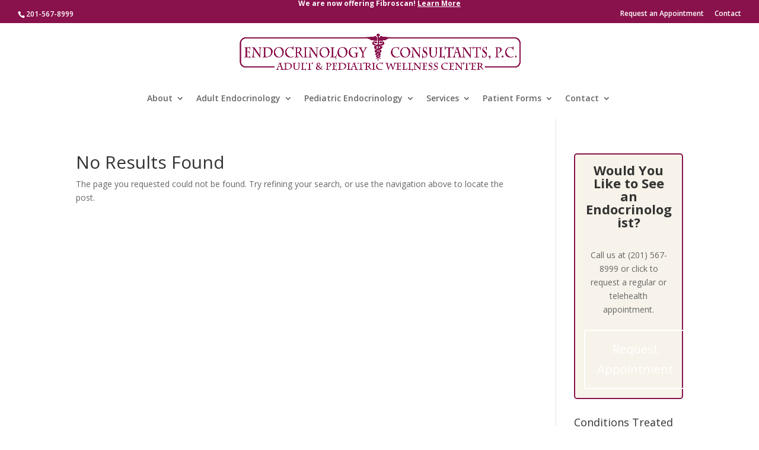

--- FILE ---
content_type: text/html; charset=UTF-8
request_url: https://www.endocrinewellness.com/author/twm-admin/
body_size: 11227
content:
<!DOCTYPE html>
<html lang="en-US">
<head>
	<meta charset="UTF-8" />
<meta http-equiv="X-UA-Compatible" content="IE=edge">
	<link rel="pingback" href="https://www.endocrinewellness.com/xmlrpc.php" />

	<script type="text/javascript">
		document.documentElement.className = 'js';
	</script>

	<meta name='robots' content='noindex, follow' />
	<style>img:is([sizes="auto" i], [sizes^="auto," i]) { contain-intrinsic-size: 3000px 1500px }</style>
	
	<!-- This site is optimized with the Yoast SEO plugin v26.0 - https://yoast.com/wordpress/plugins/seo/ -->
	<title>Page not found - Endocrinology Consultants, P.C.</title>
	<meta property="og:locale" content="en_US" />
	<meta property="og:title" content="Page not found - Endocrinology Consultants, P.C." />
	<meta property="og:site_name" content="Endocrinology Consultants, P.C." />
	<script type="application/ld+json" class="yoast-schema-graph">{"@context":"https://schema.org","@graph":[{"@type":"WebSite","@id":"https://www.endocrinewellness.com/#website","url":"https://www.endocrinewellness.com/","name":"Endocrinology Consultants, P.C.","description":"Diabetes and Thyroid Center of NJ","publisher":{"@id":"https://www.endocrinewellness.com/#organization"},"potentialAction":[{"@type":"SearchAction","target":{"@type":"EntryPoint","urlTemplate":"https://www.endocrinewellness.com/?s={search_term_string}"},"query-input":{"@type":"PropertyValueSpecification","valueRequired":true,"valueName":"search_term_string"}}],"inLanguage":"en-US"},{"@type":"Organization","@id":"https://www.endocrinewellness.com/#organization","name":"Endocrinology Associates","url":"https://www.endocrinewellness.com/","logo":{"@type":"ImageObject","inLanguage":"en-US","@id":"https://www.endocrinewellness.com/#/schema/logo/image/","url":"https://www.endocrinewellness.com/wp-content/uploads/2020/02/endocrinology-consultants-logo.png","contentUrl":"https://www.endocrinewellness.com/wp-content/uploads/2020/02/endocrinology-consultants-logo.png","width":1440,"height":192,"caption":"Endocrinology Associates"},"image":{"@id":"https://www.endocrinewellness.com/#/schema/logo/image/"}}]}</script>
	<!-- / Yoast SEO plugin. -->


<link rel='dns-prefetch' href='//ajax.googleapis.com' />
<link rel='dns-prefetch' href='//code.jquery.com' />
<meta content="Endocrinology Consultants, P.C. v.1.0.0" name="generator"/><style id='wp-block-library-theme-inline-css' type='text/css'>
.wp-block-audio :where(figcaption){color:#555;font-size:13px;text-align:center}.is-dark-theme .wp-block-audio :where(figcaption){color:#ffffffa6}.wp-block-audio{margin:0 0 1em}.wp-block-code{border:1px solid #ccc;border-radius:4px;font-family:Menlo,Consolas,monaco,monospace;padding:.8em 1em}.wp-block-embed :where(figcaption){color:#555;font-size:13px;text-align:center}.is-dark-theme .wp-block-embed :where(figcaption){color:#ffffffa6}.wp-block-embed{margin:0 0 1em}.blocks-gallery-caption{color:#555;font-size:13px;text-align:center}.is-dark-theme .blocks-gallery-caption{color:#ffffffa6}:root :where(.wp-block-image figcaption){color:#555;font-size:13px;text-align:center}.is-dark-theme :root :where(.wp-block-image figcaption){color:#ffffffa6}.wp-block-image{margin:0 0 1em}.wp-block-pullquote{border-bottom:4px solid;border-top:4px solid;color:currentColor;margin-bottom:1.75em}.wp-block-pullquote cite,.wp-block-pullquote footer,.wp-block-pullquote__citation{color:currentColor;font-size:.8125em;font-style:normal;text-transform:uppercase}.wp-block-quote{border-left:.25em solid;margin:0 0 1.75em;padding-left:1em}.wp-block-quote cite,.wp-block-quote footer{color:currentColor;font-size:.8125em;font-style:normal;position:relative}.wp-block-quote:where(.has-text-align-right){border-left:none;border-right:.25em solid;padding-left:0;padding-right:1em}.wp-block-quote:where(.has-text-align-center){border:none;padding-left:0}.wp-block-quote.is-large,.wp-block-quote.is-style-large,.wp-block-quote:where(.is-style-plain){border:none}.wp-block-search .wp-block-search__label{font-weight:700}.wp-block-search__button{border:1px solid #ccc;padding:.375em .625em}:where(.wp-block-group.has-background){padding:1.25em 2.375em}.wp-block-separator.has-css-opacity{opacity:.4}.wp-block-separator{border:none;border-bottom:2px solid;margin-left:auto;margin-right:auto}.wp-block-separator.has-alpha-channel-opacity{opacity:1}.wp-block-separator:not(.is-style-wide):not(.is-style-dots){width:100px}.wp-block-separator.has-background:not(.is-style-dots){border-bottom:none;height:1px}.wp-block-separator.has-background:not(.is-style-wide):not(.is-style-dots){height:2px}.wp-block-table{margin:0 0 1em}.wp-block-table td,.wp-block-table th{word-break:normal}.wp-block-table :where(figcaption){color:#555;font-size:13px;text-align:center}.is-dark-theme .wp-block-table :where(figcaption){color:#ffffffa6}.wp-block-video :where(figcaption){color:#555;font-size:13px;text-align:center}.is-dark-theme .wp-block-video :where(figcaption){color:#ffffffa6}.wp-block-video{margin:0 0 1em}:root :where(.wp-block-template-part.has-background){margin-bottom:0;margin-top:0;padding:1.25em 2.375em}
</style>
<style id='global-styles-inline-css' type='text/css'>
:root{--wp--preset--aspect-ratio--square: 1;--wp--preset--aspect-ratio--4-3: 4/3;--wp--preset--aspect-ratio--3-4: 3/4;--wp--preset--aspect-ratio--3-2: 3/2;--wp--preset--aspect-ratio--2-3: 2/3;--wp--preset--aspect-ratio--16-9: 16/9;--wp--preset--aspect-ratio--9-16: 9/16;--wp--preset--color--black: #000000;--wp--preset--color--cyan-bluish-gray: #abb8c3;--wp--preset--color--white: #ffffff;--wp--preset--color--pale-pink: #f78da7;--wp--preset--color--vivid-red: #cf2e2e;--wp--preset--color--luminous-vivid-orange: #ff6900;--wp--preset--color--luminous-vivid-amber: #fcb900;--wp--preset--color--light-green-cyan: #7bdcb5;--wp--preset--color--vivid-green-cyan: #00d084;--wp--preset--color--pale-cyan-blue: #8ed1fc;--wp--preset--color--vivid-cyan-blue: #0693e3;--wp--preset--color--vivid-purple: #9b51e0;--wp--preset--gradient--vivid-cyan-blue-to-vivid-purple: linear-gradient(135deg,rgba(6,147,227,1) 0%,rgb(155,81,224) 100%);--wp--preset--gradient--light-green-cyan-to-vivid-green-cyan: linear-gradient(135deg,rgb(122,220,180) 0%,rgb(0,208,130) 100%);--wp--preset--gradient--luminous-vivid-amber-to-luminous-vivid-orange: linear-gradient(135deg,rgba(252,185,0,1) 0%,rgba(255,105,0,1) 100%);--wp--preset--gradient--luminous-vivid-orange-to-vivid-red: linear-gradient(135deg,rgba(255,105,0,1) 0%,rgb(207,46,46) 100%);--wp--preset--gradient--very-light-gray-to-cyan-bluish-gray: linear-gradient(135deg,rgb(238,238,238) 0%,rgb(169,184,195) 100%);--wp--preset--gradient--cool-to-warm-spectrum: linear-gradient(135deg,rgb(74,234,220) 0%,rgb(151,120,209) 20%,rgb(207,42,186) 40%,rgb(238,44,130) 60%,rgb(251,105,98) 80%,rgb(254,248,76) 100%);--wp--preset--gradient--blush-light-purple: linear-gradient(135deg,rgb(255,206,236) 0%,rgb(152,150,240) 100%);--wp--preset--gradient--blush-bordeaux: linear-gradient(135deg,rgb(254,205,165) 0%,rgb(254,45,45) 50%,rgb(107,0,62) 100%);--wp--preset--gradient--luminous-dusk: linear-gradient(135deg,rgb(255,203,112) 0%,rgb(199,81,192) 50%,rgb(65,88,208) 100%);--wp--preset--gradient--pale-ocean: linear-gradient(135deg,rgb(255,245,203) 0%,rgb(182,227,212) 50%,rgb(51,167,181) 100%);--wp--preset--gradient--electric-grass: linear-gradient(135deg,rgb(202,248,128) 0%,rgb(113,206,126) 100%);--wp--preset--gradient--midnight: linear-gradient(135deg,rgb(2,3,129) 0%,rgb(40,116,252) 100%);--wp--preset--font-size--small: 13px;--wp--preset--font-size--medium: 20px;--wp--preset--font-size--large: 36px;--wp--preset--font-size--x-large: 42px;--wp--preset--spacing--20: 0.44rem;--wp--preset--spacing--30: 0.67rem;--wp--preset--spacing--40: 1rem;--wp--preset--spacing--50: 1.5rem;--wp--preset--spacing--60: 2.25rem;--wp--preset--spacing--70: 3.38rem;--wp--preset--spacing--80: 5.06rem;--wp--preset--shadow--natural: 6px 6px 9px rgba(0, 0, 0, 0.2);--wp--preset--shadow--deep: 12px 12px 50px rgba(0, 0, 0, 0.4);--wp--preset--shadow--sharp: 6px 6px 0px rgba(0, 0, 0, 0.2);--wp--preset--shadow--outlined: 6px 6px 0px -3px rgba(255, 255, 255, 1), 6px 6px rgba(0, 0, 0, 1);--wp--preset--shadow--crisp: 6px 6px 0px rgba(0, 0, 0, 1);}:root { --wp--style--global--content-size: 823px;--wp--style--global--wide-size: 1080px; }:where(body) { margin: 0; }.wp-site-blocks > .alignleft { float: left; margin-right: 2em; }.wp-site-blocks > .alignright { float: right; margin-left: 2em; }.wp-site-blocks > .aligncenter { justify-content: center; margin-left: auto; margin-right: auto; }:where(.is-layout-flex){gap: 0.5em;}:where(.is-layout-grid){gap: 0.5em;}.is-layout-flow > .alignleft{float: left;margin-inline-start: 0;margin-inline-end: 2em;}.is-layout-flow > .alignright{float: right;margin-inline-start: 2em;margin-inline-end: 0;}.is-layout-flow > .aligncenter{margin-left: auto !important;margin-right: auto !important;}.is-layout-constrained > .alignleft{float: left;margin-inline-start: 0;margin-inline-end: 2em;}.is-layout-constrained > .alignright{float: right;margin-inline-start: 2em;margin-inline-end: 0;}.is-layout-constrained > .aligncenter{margin-left: auto !important;margin-right: auto !important;}.is-layout-constrained > :where(:not(.alignleft):not(.alignright):not(.alignfull)){max-width: var(--wp--style--global--content-size);margin-left: auto !important;margin-right: auto !important;}.is-layout-constrained > .alignwide{max-width: var(--wp--style--global--wide-size);}body .is-layout-flex{display: flex;}.is-layout-flex{flex-wrap: wrap;align-items: center;}.is-layout-flex > :is(*, div){margin: 0;}body .is-layout-grid{display: grid;}.is-layout-grid > :is(*, div){margin: 0;}body{padding-top: 0px;padding-right: 0px;padding-bottom: 0px;padding-left: 0px;}:root :where(.wp-element-button, .wp-block-button__link){background-color: #32373c;border-width: 0;color: #fff;font-family: inherit;font-size: inherit;line-height: inherit;padding: calc(0.667em + 2px) calc(1.333em + 2px);text-decoration: none;}.has-black-color{color: var(--wp--preset--color--black) !important;}.has-cyan-bluish-gray-color{color: var(--wp--preset--color--cyan-bluish-gray) !important;}.has-white-color{color: var(--wp--preset--color--white) !important;}.has-pale-pink-color{color: var(--wp--preset--color--pale-pink) !important;}.has-vivid-red-color{color: var(--wp--preset--color--vivid-red) !important;}.has-luminous-vivid-orange-color{color: var(--wp--preset--color--luminous-vivid-orange) !important;}.has-luminous-vivid-amber-color{color: var(--wp--preset--color--luminous-vivid-amber) !important;}.has-light-green-cyan-color{color: var(--wp--preset--color--light-green-cyan) !important;}.has-vivid-green-cyan-color{color: var(--wp--preset--color--vivid-green-cyan) !important;}.has-pale-cyan-blue-color{color: var(--wp--preset--color--pale-cyan-blue) !important;}.has-vivid-cyan-blue-color{color: var(--wp--preset--color--vivid-cyan-blue) !important;}.has-vivid-purple-color{color: var(--wp--preset--color--vivid-purple) !important;}.has-black-background-color{background-color: var(--wp--preset--color--black) !important;}.has-cyan-bluish-gray-background-color{background-color: var(--wp--preset--color--cyan-bluish-gray) !important;}.has-white-background-color{background-color: var(--wp--preset--color--white) !important;}.has-pale-pink-background-color{background-color: var(--wp--preset--color--pale-pink) !important;}.has-vivid-red-background-color{background-color: var(--wp--preset--color--vivid-red) !important;}.has-luminous-vivid-orange-background-color{background-color: var(--wp--preset--color--luminous-vivid-orange) !important;}.has-luminous-vivid-amber-background-color{background-color: var(--wp--preset--color--luminous-vivid-amber) !important;}.has-light-green-cyan-background-color{background-color: var(--wp--preset--color--light-green-cyan) !important;}.has-vivid-green-cyan-background-color{background-color: var(--wp--preset--color--vivid-green-cyan) !important;}.has-pale-cyan-blue-background-color{background-color: var(--wp--preset--color--pale-cyan-blue) !important;}.has-vivid-cyan-blue-background-color{background-color: var(--wp--preset--color--vivid-cyan-blue) !important;}.has-vivid-purple-background-color{background-color: var(--wp--preset--color--vivid-purple) !important;}.has-black-border-color{border-color: var(--wp--preset--color--black) !important;}.has-cyan-bluish-gray-border-color{border-color: var(--wp--preset--color--cyan-bluish-gray) !important;}.has-white-border-color{border-color: var(--wp--preset--color--white) !important;}.has-pale-pink-border-color{border-color: var(--wp--preset--color--pale-pink) !important;}.has-vivid-red-border-color{border-color: var(--wp--preset--color--vivid-red) !important;}.has-luminous-vivid-orange-border-color{border-color: var(--wp--preset--color--luminous-vivid-orange) !important;}.has-luminous-vivid-amber-border-color{border-color: var(--wp--preset--color--luminous-vivid-amber) !important;}.has-light-green-cyan-border-color{border-color: var(--wp--preset--color--light-green-cyan) !important;}.has-vivid-green-cyan-border-color{border-color: var(--wp--preset--color--vivid-green-cyan) !important;}.has-pale-cyan-blue-border-color{border-color: var(--wp--preset--color--pale-cyan-blue) !important;}.has-vivid-cyan-blue-border-color{border-color: var(--wp--preset--color--vivid-cyan-blue) !important;}.has-vivid-purple-border-color{border-color: var(--wp--preset--color--vivid-purple) !important;}.has-vivid-cyan-blue-to-vivid-purple-gradient-background{background: var(--wp--preset--gradient--vivid-cyan-blue-to-vivid-purple) !important;}.has-light-green-cyan-to-vivid-green-cyan-gradient-background{background: var(--wp--preset--gradient--light-green-cyan-to-vivid-green-cyan) !important;}.has-luminous-vivid-amber-to-luminous-vivid-orange-gradient-background{background: var(--wp--preset--gradient--luminous-vivid-amber-to-luminous-vivid-orange) !important;}.has-luminous-vivid-orange-to-vivid-red-gradient-background{background: var(--wp--preset--gradient--luminous-vivid-orange-to-vivid-red) !important;}.has-very-light-gray-to-cyan-bluish-gray-gradient-background{background: var(--wp--preset--gradient--very-light-gray-to-cyan-bluish-gray) !important;}.has-cool-to-warm-spectrum-gradient-background{background: var(--wp--preset--gradient--cool-to-warm-spectrum) !important;}.has-blush-light-purple-gradient-background{background: var(--wp--preset--gradient--blush-light-purple) !important;}.has-blush-bordeaux-gradient-background{background: var(--wp--preset--gradient--blush-bordeaux) !important;}.has-luminous-dusk-gradient-background{background: var(--wp--preset--gradient--luminous-dusk) !important;}.has-pale-ocean-gradient-background{background: var(--wp--preset--gradient--pale-ocean) !important;}.has-electric-grass-gradient-background{background: var(--wp--preset--gradient--electric-grass) !important;}.has-midnight-gradient-background{background: var(--wp--preset--gradient--midnight) !important;}.has-small-font-size{font-size: var(--wp--preset--font-size--small) !important;}.has-medium-font-size{font-size: var(--wp--preset--font-size--medium) !important;}.has-large-font-size{font-size: var(--wp--preset--font-size--large) !important;}.has-x-large-font-size{font-size: var(--wp--preset--font-size--x-large) !important;}
:where(.wp-block-post-template.is-layout-flex){gap: 1.25em;}:where(.wp-block-post-template.is-layout-grid){gap: 1.25em;}
:where(.wp-block-columns.is-layout-flex){gap: 2em;}:where(.wp-block-columns.is-layout-grid){gap: 2em;}
:root :where(.wp-block-pullquote){font-size: 1.5em;line-height: 1.6;}
</style>
<link rel='stylesheet' id='wpo_min-header-0-css' href='https://www.endocrinewellness.com/wp-content/cache/wpo-minify/1767087577/assets/wpo-minify-header-d1e06e62.min.css' type='text/css' media='all' />
<script type="text/javascript" src="https://www.endocrinewellness.com/wp-includes/js/jquery/jquery.min.js" id="jquery-core-js"></script>
<script type="text/javascript" src="https://ajax.googleapis.com/ajax/libs/jquery/1.12.4/jquery.min.js" id="testimonial_jquery_script-js"></script>
<script type="text/javascript" id="wpo_min-header-1-js-extra">
/* <![CDATA[ */
var afp_vars = {"afp_nonce":"376fb3aea0","afp_ajax_url":"https:\/\/www.endocrinewellness.com\/wp-admin\/admin-ajax.php"};
/* ]]> */
</script>
<script type="text/javascript" src="https://www.endocrinewellness.com/wp-content/cache/wpo-minify/1767087577/assets/wpo-minify-header-0b260cde.min.js" id="wpo_min-header-1-js"></script>
<script type="text/javascript" src="https://www.endocrinewellness.com/wp-content/cache/wpo-minify/1767087577/assets/wpo-minify-header-6f6f07bb.min.js" id="wpo_min-header-3-js"></script>
<link rel="https://api.w.org/" href="https://www.endocrinewellness.com/wp-json/" /><link rel="EditURI" type="application/rsd+xml" title="RSD" href="https://www.endocrinewellness.com/xmlrpc.php?rsd" />
<meta name="generator" content="WordPress 6.8.3" />
	<script data-name="dbdb-head-js">
	 
	</script>
<style>
.db_title, .db_tagline { 
    margin-right: 30px;
    margin-top: 0px;
    line-height: 1em;
}
.db_title_and_tagline {
    display: flex;
    align-items: flex-start;
}
.db_tagline_below_title_on .db_title_and_tagline {
    flex-direction: column;
}
.db_tagline_below_title_on .db_tagline {
    margin-top: 8px;
}
.db_title_and_tagline_valign_middle .db_title_and_tagline {
    align-items: center;
}
.db_title_and_tagline_valign_bottom .db_title_and_tagline {
    align-items: flex-end;
}
.db_title_and_tagline_below_logo_on .db_title_and_tagline {
    position: absolute;
    bottom: 0px;
    left: 0px;
    transform: translateY(100%);
}
</style>
    <style>
/* Display the team member icons */
.db_pb_team_member_website_icon:before{content:"\e0e3";}
.db_pb_team_member_email_icon:before{content:"\e010";}
.db_pb_team_member_instagram_icon:before{content:"\e09a";}

/* Fix email icon hidden by Email Address Encoder plugin */
ul.et_pb_member_social_links li > span { 
	display: inline-block !important; 
}
</style>
<style>
@media only screen and (min-width: 981px) {
    .et_pb_module.db_inline_form .et_pb_newsletter_fields > p { 
        flex: auto !important;
    }
    .et_pb_module.db_inline_form .et_pb_newsletter_fields p.et_pb_newsletter_field {
        margin-right: 2%; 
    }
}
</style>
    <style>
        .et_pb_slider.dbdb_slider_random .et-pb-active-slide {
            visibility: hidden;
        }
    </style>
    <script>
        jQuery(function($) {
                                if ($('#top-header .socicon-linkedin').length === 0) {
                        $('#top-header .et-social-icons').append("<li class=\"et-social-icon\"><a href=\"https:\/\/www.linkedin.com\/company\/108572432\" class=\"icon socicon socicon-linkedin\" alt=\"Linkedin\" aria-label=\"Linkedin\"><span>Linkedin<\/span><\/a><\/li>");
                        $('#top-header .et-extra-social-icons').append("<li class=\"et-extra-social-icon\"><a href=\"https:\/\/www.linkedin.com\/company\/108572432\" class=\"et-extra-icon et-extra-icon-background-hover socicon socicon-linkedin\"><\/a><\/li>");
                    }
                    if ($('#footer-bottom .socicon-linkedin').length === 0) {
                        $('#footer-bottom .et-social-icons').append("<li class=\"et-social-icon\"><a href=\"https:\/\/www.linkedin.com\/company\/108572432\" class=\"icon socicon socicon-linkedin\" alt=\"Linkedin\" aria-label=\"Linkedin\"><span>Linkedin<\/span><\/a><\/li>");
                        $('#footer-bottom .et-extra-social-icons').append("<li class=\"et-extra-social-icon\"><a href=\"https:\/\/www.linkedin.com\/company\/108572432\" class=\"et-extra-icon et-extra-icon-background-hover socicon socicon-linkedin\"><\/a><\/li>");
                    }
                    if ($('.et_slide_in_menu_container .socicon-linkedin').length === 0) {
                        $('.et_slide_in_menu_container .et-social-icons').append("<li class=\"et-social-icon\"><a href=\"https:\/\/www.linkedin.com\/company\/108572432\" class=\"icon socicon socicon-linkedin\" alt=\"Linkedin\" aria-label=\"Linkedin\"><span>Linkedin<\/span><\/a><\/li>");
                        $('.et_slide_in_menu_container .et-extra-social-icons').append("<li class=\"et-extra-social-icon\"><a href=\"https:\/\/www.linkedin.com\/company\/108572432\" class=\"et-extra-icon et-extra-icon-background-hover socicon socicon-linkedin\"><\/a><\/li>");
                    }
                                if ($('#top-header .socicon-tiktok').length === 0) {
                        $('#top-header .et-social-icons').append("<li class=\"et-social-icon\"><a href=\"https:\/\/www.tiktok.com\/@endocrinology_consultant\" class=\"icon socicon socicon-tiktok\" alt=\"TikTok\" aria-label=\"TikTok\"><span>TikTok<\/span><\/a><\/li>");
                        $('#top-header .et-extra-social-icons').append("<li class=\"et-extra-social-icon\"><a href=\"https:\/\/www.tiktok.com\/@endocrinology_consultant\" class=\"et-extra-icon et-extra-icon-background-hover socicon socicon-tiktok\"><\/a><\/li>");
                    }
                    if ($('#footer-bottom .socicon-tiktok').length === 0) {
                        $('#footer-bottom .et-social-icons').append("<li class=\"et-social-icon\"><a href=\"https:\/\/www.tiktok.com\/@endocrinology_consultant\" class=\"icon socicon socicon-tiktok\" alt=\"TikTok\" aria-label=\"TikTok\"><span>TikTok<\/span><\/a><\/li>");
                        $('#footer-bottom .et-extra-social-icons').append("<li class=\"et-extra-social-icon\"><a href=\"https:\/\/www.tiktok.com\/@endocrinology_consultant\" class=\"et-extra-icon et-extra-icon-background-hover socicon socicon-tiktok\"><\/a><\/li>");
                    }
                    if ($('.et_slide_in_menu_container .socicon-tiktok').length === 0) {
                        $('.et_slide_in_menu_container .et-social-icons').append("<li class=\"et-social-icon\"><a href=\"https:\/\/www.tiktok.com\/@endocrinology_consultant\" class=\"icon socicon socicon-tiktok\" alt=\"TikTok\" aria-label=\"TikTok\"><span>TikTok<\/span><\/a><\/li>");
                        $('.et_slide_in_menu_container .et-extra-social-icons').append("<li class=\"et-extra-social-icon\"><a href=\"https:\/\/www.tiktok.com\/@endocrinology_consultant\" class=\"et-extra-icon et-extra-icon-background-hover socicon socicon-tiktok\"><\/a><\/li>");
                    }
                                if ($('#top-header .socicon-youtube').length === 0) {
                        $('#top-header .et-social-icons').append("<li class=\"et-social-icon\"><a href=\"https:\/\/www.youtube.com\/channel\/UCZldH1er_p9N58zYzU7Pwpw\" class=\"icon socicon socicon-youtube\" alt=\"YouTube\" aria-label=\"YouTube\"><span>YouTube<\/span><\/a><\/li>");
                        $('#top-header .et-extra-social-icons').append("<li class=\"et-extra-social-icon\"><a href=\"https:\/\/www.youtube.com\/channel\/UCZldH1er_p9N58zYzU7Pwpw\" class=\"et-extra-icon et-extra-icon-background-hover socicon socicon-youtube\"><\/a><\/li>");
                    }
                    if ($('#footer-bottom .socicon-youtube').length === 0) {
                        $('#footer-bottom .et-social-icons').append("<li class=\"et-social-icon\"><a href=\"https:\/\/www.youtube.com\/channel\/UCZldH1er_p9N58zYzU7Pwpw\" class=\"icon socicon socicon-youtube\" alt=\"YouTube\" aria-label=\"YouTube\"><span>YouTube<\/span><\/a><\/li>");
                        $('#footer-bottom .et-extra-social-icons').append("<li class=\"et-extra-social-icon\"><a href=\"https:\/\/www.youtube.com\/channel\/UCZldH1er_p9N58zYzU7Pwpw\" class=\"et-extra-icon et-extra-icon-background-hover socicon socicon-youtube\"><\/a><\/li>");
                    }
                    if ($('.et_slide_in_menu_container .socicon-youtube').length === 0) {
                        $('.et_slide_in_menu_container .et-social-icons').append("<li class=\"et-social-icon\"><a href=\"https:\/\/www.youtube.com\/channel\/UCZldH1er_p9N58zYzU7Pwpw\" class=\"icon socicon socicon-youtube\" alt=\"YouTube\" aria-label=\"YouTube\"><span>YouTube<\/span><\/a><\/li>");
                        $('.et_slide_in_menu_container .et-extra-social-icons').append("<li class=\"et-extra-social-icon\"><a href=\"https:\/\/www.youtube.com\/channel\/UCZldH1er_p9N58zYzU7Pwpw\" class=\"et-extra-icon et-extra-icon-background-hover socicon socicon-youtube\"><\/a><\/li>");
                    }
                                if ($('#top-header .socicon-instagram').length === 0) {
                        $('#top-header .et-social-icons').append("<li class=\"et-social-icon\"><a href=\"https:\/\/www.instagram.com\/endo_consultants\/\" class=\"icon socicon socicon-instagram\" alt=\"Instagram\" aria-label=\"Instagram\"><span>Instagram<\/span><\/a><\/li>");
                        $('#top-header .et-extra-social-icons').append("<li class=\"et-extra-social-icon\"><a href=\"https:\/\/www.instagram.com\/endo_consultants\/\" class=\"et-extra-icon et-extra-icon-background-hover socicon socicon-instagram\"><\/a><\/li>");
                    }
                    if ($('#footer-bottom .socicon-instagram').length === 0) {
                        $('#footer-bottom .et-social-icons').append("<li class=\"et-social-icon\"><a href=\"https:\/\/www.instagram.com\/endo_consultants\/\" class=\"icon socicon socicon-instagram\" alt=\"Instagram\" aria-label=\"Instagram\"><span>Instagram<\/span><\/a><\/li>");
                        $('#footer-bottom .et-extra-social-icons').append("<li class=\"et-extra-social-icon\"><a href=\"https:\/\/www.instagram.com\/endo_consultants\/\" class=\"et-extra-icon et-extra-icon-background-hover socicon socicon-instagram\"><\/a><\/li>");
                    }
                    if ($('.et_slide_in_menu_container .socicon-instagram').length === 0) {
                        $('.et_slide_in_menu_container .et-social-icons').append("<li class=\"et-social-icon\"><a href=\"https:\/\/www.instagram.com\/endo_consultants\/\" class=\"icon socicon socicon-instagram\" alt=\"Instagram\" aria-label=\"Instagram\"><span>Instagram<\/span><\/a><\/li>");
                        $('.et_slide_in_menu_container .et-extra-social-icons').append("<li class=\"et-extra-social-icon\"><a href=\"https:\/\/www.instagram.com\/endo_consultants\/\" class=\"et-extra-icon et-extra-icon-background-hover socicon socicon-instagram\"><\/a><\/li>");
                    }
                    });
    </script>
    <link rel="stylesheet" href="https://maxcdn.bootstrapcdn.com/font-awesome/4.6.1/css/font-awesome.min.css" /><meta name="viewport" content="width=device-width, initial-scale=1.0, maximum-scale=1.0, user-scalable=0" /><!-- Google Tag Manager -->
<script>(function(w,d,s,l,i){w[l]=w[l]||[];w[l].push({'gtm.start':
new Date().getTime(),event:'gtm.js'});var f=d.getElementsByTagName(s)[0],
j=d.createElement(s),dl=l!='dataLayer'?'&l='+l:'';j.async=true;j.src=
'https://www.googletagmanager.com/gtm.js?id='+i+dl;f.parentNode.insertBefore(j,f);
})(window,document,'script','dataLayer','GTM-MBV5BHJ');</script>
<!-- End Google Tag Manager --><link rel="icon" href="https://www.endocrinewellness.com/wp-content/uploads/2020/02/endocrinology-consultants-ico-150x150.jpg" sizes="32x32" />
<link rel="icon" href="https://www.endocrinewellness.com/wp-content/uploads/2020/02/endocrinology-consultants-ico.jpg" sizes="192x192" />
<link rel="apple-touch-icon" href="https://www.endocrinewellness.com/wp-content/uploads/2020/02/endocrinology-consultants-ico.jpg" />
<meta name="msapplication-TileImage" content="https://www.endocrinewellness.com/wp-content/uploads/2020/02/endocrinology-consultants-ico.jpg" />
<link rel="stylesheet" id="et-divi-customizer-global-cached-inline-styles" href="https://www.endocrinewellness.com/wp-content/et-cache/global/et-divi-customizer-global.min.css?ver=1767685245" /></head>

<body class="error404 wp-theme-Divi wp-child-theme-Divi-child dbdb_divi_2_4_up et_secondary_nav_enabled desktop et_button_custom_icon et_pb_button_helper_class et_fullwidth_nav et_fullwidth_secondary_nav et_fixed_nav et_show_nav et_secondary_nav_two_panels et_primary_nav_dropdown_animation_fade et_secondary_nav_dropdown_animation_fade et_header_style_centered et_pb_footer_columns4 et_cover_background et_pb_gutter osx et_pb_gutters3 et_right_sidebar et_divi_theme et-db">
	<div id="page-container">

					<div id="top-header">
		<style>
  /* .banner-top {
    position: relative;
    height: 40px; 
    overflow: hidden;
  } */

  .banner-message {
    position: absolute;
    width: 100%;
    top: 0;
    left: 0;
    text-align: center;
    transition: transform 0.6s ease, opacity 0.6s ease;
    opacity: 0;
    transform: rotateX(90deg);
    backface-visibility: hidden;
  }

  .banner-message.active {
    opacity: 1;
    transform: rotateX(0deg);
  }
</style>

<div class="banner-top p-0">
  <p class="banner-message active py-2">
    We are now offering InBody Scan! <a href="https://www.endocrinewellness.com/inbody-scan/">Learn More</a>
  </p>
  <p class="banner-message py-2">
    We are now offering Fibroscan! <a href="/fibroscan/">Learn More</a>
  </p>
</div>

<script>
  const messages = document.querySelectorAll('.banner-message');
  let current = 0;

  setInterval(() => {
    messages[current].classList.remove('active');
    current = (current + 1) % messages.length;
    messages[current].classList.add('active');
  }, 3000); // Switch every 3 seconds
</script>

			<div class="container clearfix">

			
				<div id="et-info">
									<span id="et-info-phone">201-567-8999</span>
				
				
								</div>

			
				<div id="et-secondary-menu">
				<ul id="et-secondary-nav" class="menu"><li class="menu-item menu-item-type-post_type menu-item-object-page menu-item-349"><a href="https://www.endocrinewellness.com/appointment-request/">Request an Appointment</a></li>
<li class="menu-item menu-item-type-post_type menu-item-object-page menu-item-544"><a href="https://www.endocrinewellness.com/contact/">Contact</a></li>
</ul>				</div>

			</div>
		</div>
		
	
			<header id="main-header" data-height-onload="109">
			<div class="container clearfix et_menu_container">
							<div class="logo_container">
					<span class="logo_helper"></span>
					<a href="https://www.endocrinewellness.com/">
						<img src="https://www.endocrinewellness.com/wp-content/uploads/2020/02/endocrinology-consultants-logo.png" width="1440" height="192" alt="Endocrinology Consultants, P.C." id="logo" data-height-percentage="85" />
					</a>
				</div>
							<div id="et-top-navigation" data-height="109" data-fixed-height="66">
											<nav id="top-menu-nav">
						<ul id="top-menu" class="nav"><li id="menu-item-161291" class="menu-item menu-item-type-custom menu-item-object-custom menu-item-has-children menu-item-161291"><a href="/">About</a>
<ul class="sub-menu">
	<li id="menu-item-161292" class="menu-item menu-item-type-post_type menu-item-object-page menu-item-has-children menu-item-161292"><a href="https://www.endocrinewellness.com/doctors/">Our Team</a>
	<ul class="sub-menu">
		<li id="menu-item-161293" class="menu-item menu-item-type-post_type menu-item-object-page menu-item-161293"><a href="https://www.endocrinewellness.com/our-endocrinologists/">Our Endocrinologists</a></li>
		<li id="menu-item-161294" class="menu-item menu-item-type-post_type menu-item-object-page menu-item-161294"><a href="https://www.endocrinewellness.com/pediatric-endocrinologist/">Our Pediatric Endocrinologist</a></li>
		<li id="menu-item-161296" class="menu-item menu-item-type-post_type menu-item-object-page menu-item-161296"><a href="https://www.endocrinewellness.com/womens-health-endocrinologists/">Our Women’s Health Endocrinologists</a></li>
		<li id="menu-item-161299" class="menu-item menu-item-type-post_type menu-item-object-page menu-item-161299"><a href="https://www.endocrinewellness.com/diabetes-educators/">Our Diabetes Educators</a></li>
		<li id="menu-item-161298" class="menu-item menu-item-type-post_type menu-item-object-page menu-item-161298"><a href="https://www.endocrinewellness.com/our-dietitians/">Our Dietitians</a></li>
		<li id="menu-item-161297" class="menu-item menu-item-type-post_type menu-item-object-page menu-item-161297"><a href="https://www.endocrinewellness.com/our-nurses-and-pas/">Endocrine PAs</a></li>
	</ul>
</li>
	<li id="menu-item-161301" class="menu-item menu-item-type-post_type menu-item-object-page menu-item-161301"><a href="https://www.endocrinewellness.com/patient-testimonials/">Patient Testimonials</a></li>
	<li id="menu-item-161468" class="menu-item menu-item-type-post_type menu-item-object-page menu-item-161468"><a href="https://www.endocrinewellness.com/endocrine-information/">Endocrine Information</a></li>
	<li id="menu-item-163705" class="menu-item menu-item-type-post_type menu-item-object-page menu-item-163705"><a href="https://www.endocrinewellness.com/media/">Media</a></li>
	<li id="menu-item-165717" class="menu-item menu-item-type-post_type menu-item-object-page menu-item-165717"><a href="https://www.endocrinewellness.com/vision-statement/">Vision Statement</a></li>
</ul>
</li>
<li id="menu-item-161370" class="mega-menu menu-item menu-item-type-custom menu-item-object-custom menu-item-has-children menu-item-161370"><a>Adult Endocrinology</a>
<ul class="sub-menu">
	<li id="menu-item-161407" class="h3 menu-item menu-item-type-custom menu-item-object-custom menu-item-has-children menu-item-161407"><a href="#">Diabetes Mellitus, Hypoglycemia &#038; Obesity</a>
	<ul class="sub-menu">
		<li id="menu-item-172029" class="menu-item menu-item-type-post_type menu-item-object-page menu-item-172029"><a href="https://www.endocrinewellness.com/diabetes/">Diabetes Mellitus</a></li>
		<li id="menu-item-172041" class="menu-item menu-item-type-post_type menu-item-object-page menu-item-172041"><a href="https://www.endocrinewellness.com/insulin-pumps/">Insulin Pumps</a></li>
		<li id="menu-item-161306" class="menu-item menu-item-type-post_type menu-item-object-page menu-item-161306"><a href="https://www.endocrinewellness.com/hypoglycemia/">Hypoglycemia</a></li>
		<li id="menu-item-161420" class="menu-item menu-item-type-post_type menu-item-object-page menu-item-161420"><a href="https://www.endocrinewellness.com/hormonal-weight-gain/">Hormonal Weight Gain</a></li>
		<li id="menu-item-163634" class="menu-item menu-item-type-post_type menu-item-object-page menu-item-163634"><a href="https://www.endocrinewellness.com/hypertension/">Hypertension</a></li>
		<li id="menu-item-165345" class="menu-item menu-item-type-post_type menu-item-object-page menu-item-165345"><a href="https://www.endocrinewellness.com/weight-management/">Weight Management</a></li>
		<li id="menu-item-170190" class="menu-item menu-item-type-post_type menu-item-object-page menu-item-170190"><a href="https://www.endocrinewellness.com/medical-weight-loss/">Medical Weight Loss</a></li>
		<li id="menu-item-163572" class="menu-item menu-item-type-post_type menu-item-object-page menu-item-163572"><a href="https://www.endocrinewellness.com/lipid-disorders/">Lipid Disorders</a></li>
	</ul>
</li>
	<li id="menu-item-161412" class="h3 menu-item menu-item-type-custom menu-item-object-custom menu-item-has-children menu-item-161412"><a href="#">Women&#8217;s Health</a>
	<ul class="sub-menu">
		<li id="menu-item-161316" class="menu-item menu-item-type-custom menu-item-object-custom menu-item-161316"><a href="https://www.endocrinewellness.com/pcos/">Polycystic Ovary Syndrome</a></li>
		<li id="menu-item-161394" class="menu-item menu-item-type-post_type menu-item-object-page menu-item-161394"><a href="https://www.endocrinewellness.com/hormonal-weight-gain/">Hormonal Weight Gain</a></li>
		<li id="menu-item-161323" class="menu-item menu-item-type-post_type menu-item-object-page menu-item-161323"><a href="https://www.endocrinewellness.com/womens-health/">Women’s Health</a></li>
		<li id="menu-item-165344" class="menu-item menu-item-type-post_type menu-item-object-page menu-item-165344"><a href="https://www.endocrinewellness.com/weight-management/">Weight Management</a></li>
		<li id="menu-item-163421" class="menu-item menu-item-type-post_type menu-item-object-page menu-item-163421"><a href="https://www.endocrinewellness.com/menopause/">Menopause</a></li>
		<li id="menu-item-172012" class="menu-item menu-item-type-post_type menu-item-object-page menu-item-172012"><a href="https://www.endocrinewellness.com/preconception-endocrine-evaluation/">Preconception Endocrine Evaluation</a></li>
	</ul>
</li>
	<li id="menu-item-161409" class="h3 menu-item menu-item-type-custom menu-item-object-custom menu-item-has-children menu-item-161409"><a href="#">Thyroid Disorders &#038; Other Conditions</a>
	<ul class="sub-menu">
		<li id="menu-item-161318" class="menu-item menu-item-type-post_type menu-item-object-page menu-item-161318"><a href="https://www.endocrinewellness.com/thyroid-disorders-and-problems/">Thyroid Disorders</a></li>
		<li id="menu-item-161320" class="menu-item menu-item-type-post_type menu-item-object-page menu-item-161320"><a href="https://www.endocrinewellness.com/hypothyroidism/">Hypothyroidism</a></li>
		<li id="menu-item-161321" class="menu-item menu-item-type-post_type menu-item-object-page menu-item-161321"><a href="https://www.endocrinewellness.com/hyperthyroidism/">Hyperthyroidism</a></li>
		<li id="menu-item-164461" class="menu-item menu-item-type-post_type menu-item-object-page menu-item-164461"><a href="https://www.endocrinewellness.com/adrenal-disorders/">Adrenal Disorders</a></li>
		<li id="menu-item-164462" class="menu-item menu-item-type-post_type menu-item-object-page menu-item-164462"><a href="https://www.endocrinewellness.com/pituitary-disorders/">Pituitary Disorders</a></li>
		<li id="menu-item-161310" class="menu-item menu-item-type-post_type menu-item-object-page menu-item-161310"><a href="https://www.endocrinewellness.com/testosterone/">Male Hypogonadism / Low Testosterone</a></li>
		<li id="menu-item-172002" class="menu-item menu-item-type-post_type menu-item-object-page menu-item-172002"><a href="https://www.endocrinewellness.com/androgen-disorders/">Androgen Disorders</a></li>
		<li id="menu-item-172333" class="menu-item menu-item-type-post_type menu-item-object-page menu-item-172333"><a href="https://www.endocrinewellness.com/thyroid-cancer/">Thyroid Cancer</a></li>
	</ul>
</li>
	<li id="menu-item-161413" class="h3 menu-item menu-item-type-custom menu-item-object-custom menu-item-has-children menu-item-161413"><a href="#">Calcium &#038; Metabolic Bone Disorders</a>
	<ul class="sub-menu">
		<li id="menu-item-161314" class="menu-item menu-item-type-post_type menu-item-object-page menu-item-161314"><a href="https://www.endocrinewellness.com/osteoporosis/">Osteoporosis</a></li>
		<li id="menu-item-170842" class="menu-item menu-item-type-post_type menu-item-object-page menu-item-170842"><a href="https://www.endocrinewellness.com/prolia/">Prolia</a></li>
		<li id="menu-item-161319" class="menu-item menu-item-type-post_type menu-item-object-page menu-item-161319"><a href="https://www.endocrinewellness.com/parathyroid-dysfunction/">Parathyroid and Calcium Disorders</a></li>
		<li id="menu-item-161313" class="menu-item menu-item-type-post_type menu-item-object-page menu-item-161313"><a href="https://www.endocrinewellness.com/metabolic-bone-disorders/">Metabolic Bone Disorders</a></li>
	</ul>
</li>
</ul>
</li>
<li id="menu-item-161371" class="menu-item menu-item-type-post_type menu-item-object-page menu-item-has-children menu-item-161371"><a href="https://www.endocrinewellness.com/pediatric-endocrinology/">Pediatric Endocrinology</a>
<ul class="sub-menu">
	<li id="menu-item-161342" class="menu-item menu-item-type-post_type menu-item-object-page menu-item-161342"><a href="https://www.endocrinewellness.com/growth-disorders/">Growth Disorders</a></li>
	<li id="menu-item-161343" class="menu-item menu-item-type-post_type menu-item-object-page menu-item-161343"><a href="https://www.endocrinewellness.com/pediatric-diabetes/">Pediatric Diabetes</a></li>
	<li id="menu-item-161344" class="menu-item menu-item-type-post_type menu-item-object-page menu-item-161344"><a href="https://www.endocrinewellness.com/pediatric-obesity/">Pediatric Obesity</a></li>
	<li id="menu-item-161345" class="menu-item menu-item-type-post_type menu-item-object-page menu-item-161345"><a href="https://www.endocrinewellness.com/obesity-and-insulin-resistance/">Obesity and Insulin Resistance</a></li>
	<li id="menu-item-161346" class="menu-item menu-item-type-post_type menu-item-object-page menu-item-161346"><a href="https://www.endocrinewellness.com/low-bone-mass/">Low Bone Mass</a></li>
	<li id="menu-item-161417" class="menu-item menu-item-type-post_type menu-item-object-page menu-item-161417"><a href="https://www.endocrinewellness.com/thyroid-disorders-and-problems/">Thyroid Disorders</a></li>
	<li id="menu-item-161347" class="menu-item menu-item-type-post_type menu-item-object-page menu-item-161347"><a href="https://www.endocrinewellness.com/puberty-disorders/">Puberty Disorders</a></li>
	<li id="menu-item-161348" class="menu-item menu-item-type-post_type menu-item-object-page menu-item-161348"><a href="https://www.endocrinewellness.com/congenital-adrenal-hyperplasia/">Congenital Adrenal Hyperplasia</a></li>
</ul>
</li>
<li id="menu-item-161324" class="mega-menu menu-item menu-item-type-custom menu-item-object-custom menu-item-has-children menu-item-161324"><a href="#">Services</a>
<ul class="sub-menu">
	<li id="menu-item-172324" class="menu-item menu-item-type-post_type menu-item-object-page menu-item-172324"><a href="https://www.endocrinewellness.com/in-house-procedures/">In-House Procedures</a></li>
	<li id="menu-item-168037" class="menu-item menu-item-type-post_type menu-item-object-page menu-item-168037"><a href="https://www.endocrinewellness.com/in-house-laboratory/">Lab</a></li>
	<li id="menu-item-172021" class="menu-item menu-item-type-post_type menu-item-object-page menu-item-172021"><a href="https://www.endocrinewellness.com/specialty-lab-testing/">Specialty Lab Testing</a></li>
	<li id="menu-item-161326" class="menu-item menu-item-type-post_type menu-item-object-page menu-item-161326"><a href="https://www.endocrinewellness.com/hormone-panel-testing/">Hormone Panel Testing</a></li>
	<li id="menu-item-170841" class="menu-item menu-item-type-post_type menu-item-object-page menu-item-170841"><a href="https://www.endocrinewellness.com/inbody-scan/">InBody Scan</a></li>
	<li id="menu-item-170840" class="menu-item menu-item-type-post_type menu-item-object-page menu-item-170840"><a href="https://www.endocrinewellness.com/fibroscan/">Fibroscan</a></li>
	<li id="menu-item-161458" class="menu-item menu-item-type-post_type menu-item-object-page menu-item-161458"><a href="https://www.endocrinewellness.com/ultrasound/">Ultrasound</a></li>
	<li id="menu-item-161457" class="menu-item menu-item-type-post_type menu-item-object-page menu-item-161457"><a href="https://www.endocrinewellness.com/bone-density/">Bone Density</a></li>
	<li id="menu-item-161456" class="menu-item menu-item-type-post_type menu-item-object-page menu-item-161456"><a href="https://www.endocrinewellness.com/thyroid-biopsy/">Thyroid Biopsy</a></li>
	<li id="menu-item-161333" class="menu-item menu-item-type-custom menu-item-object-custom menu-item-161333"><a href="https://www.endocrinewellness.com/nutrition/ ">Nutrition </a></li>
	<li id="menu-item-161334" class="menu-item menu-item-type-custom menu-item-object-custom menu-item-161334"><a href="https://www.endocrinewellness.com/diabetes-educators/">Diabetes Education</a></li>
	<li id="menu-item-161488" class="menu-item menu-item-type-post_type menu-item-object-page menu-item-161488"><a href="https://www.endocrinewellness.com/diabetes-support-group/">Diabetes Support Group</a></li>
	<li id="menu-item-168689" class="menu-item menu-item-type-post_type menu-item-object-page menu-item-168689"><a href="https://www.endocrinewellness.com/continuous-glucose-monitoring-cgm/">Continuous Glucose Monitoring (CGM)</a></li>
</ul>
</li>
<li id="menu-item-161475" class="menu-item menu-item-type-custom menu-item-object-custom menu-item-has-children menu-item-161475"><a href="#">Patient Forms</a>
<ul class="sub-menu">
	<li id="menu-item-161476" class="menu-item menu-item-type-post_type menu-item-object-page menu-item-161476"><a href="https://www.endocrinewellness.com/patient-forms/">New Patient Forms</a></li>
</ul>
</li>
<li id="menu-item-161400" class="menu-item menu-item-type-post_type menu-item-object-page menu-item-has-children menu-item-161400"><a href="https://www.endocrinewellness.com/contact/">Contact</a>
<ul class="sub-menu">
	<li id="menu-item-169916" class="menu-item menu-item-type-post_type menu-item-object-locations menu-item-169916"><a href="https://www.endocrinewellness.com/locations/229-engle-street/">229 Engle Street</a></li>
	<li id="menu-item-169915" class="menu-item menu-item-type-post_type menu-item-object-locations menu-item-169915"><a href="https://www.endocrinewellness.com/locations/221-engle-street/">221 Engle Street</a></li>
	<li id="menu-item-169914" class="menu-item menu-item-type-post_type menu-item-object-locations menu-item-169914"><a href="https://www.endocrinewellness.com/locations/199-engle-street/">199 Engle Street</a></li>
</ul>
</li>
</ul>						</nav>
					
					
					
					
					<div id="et_mobile_nav_menu">
				<div class="mobile_nav closed">
					<span class="select_page">Select Page</span>
					<span class="mobile_menu_bar mobile_menu_bar_toggle"></span>
				</div>
			</div>				</div> <!-- #et-top-navigation -->
			</div> <!-- .container -->
					</header> <!-- #main-header -->
			<div id="et-main-area">
	
<div id="main-content">
	<div class="container">
		<div id="content-area" class="clearfix">
			<div id="left-area">
				<article id="post-0" class="et_pb_post not_found">
					<div class="entry">
	<h1 class="not-found-title">No Results Found</h1>
	<p>The page you requested could not be found. Try refining your search, or use the navigation above to locate the post.</p>
</div>
				</article>
			</div>

				<div id="sidebar">
		<div id="custom_html-2" class="widget_text et_pb_widget widget_custom_html"><div class="textwidget custom-html-widget"><div class="sidebar_style"><center><h3>Would You Like to See an Endocrinologist?</h3></center><br>
<center><p>Call us at <a href="tel:+12015678999">(201) 567-8999</a> or click to request a regular or telehealth appointment.</p><br><div class="et_pb_button_module_wrapper et_pb_module et_pb_button_alignment_center">
	<a class="et_pb_button  et_pb_button_0 et_pb_module et_pb_bg_layout_dark" href="https://www.endocrinewellness.com/appointment-request/">Request Appointment</a></div></center></div></div></div><div id="text-6" class="et_pb_widget widget_text"><h4 class="widgettitle">Conditions Treated</h4>			<div class="textwidget"><ul>
<li><a href="https://www.endocrinewellness.com/diabetes">Diabetes Mellitus</a></li>
<li><a href="https://www.endocrinewellness.com/pediatric-diabetes/">Pediatric Diabetes</a></li>
<li><a href="https://www.endocrinewellness.com/thyroid-dysfunction/">Thyroid Dysfunction</a></li>
<li><a href="https://www.endocrinewellness.com/parathyroid-dysfunction/">Parathyroid Dysfunction</a></li>
<li><a href="https://www.endocrinewellness.com/growth-disorders/">Growth Disorders</a></li>
<li><a href="https://www.endocrinewellness.com/hormonal-weight-gain/">Hormonal Weight Gain</a></li>
</ul>
</div>
		</div><div id="text-8" class="et_pb_widget widget_text"><h4 class="widgettitle">Patient Experiences</h4>			<div class="textwidget"><div class="test_widget">
          <div class="testimonials-count">
                <div class="total-reviews">705 Total Reviews</div>
                <div class="total-reviews-value">5 <i class="fa fa-star" aria-hidden="true"></i><i class="fa fa-star" aria-hidden="true"></i><i class="fa fa-star" aria-hidden="true"></i><i class="fa fa-star" aria-hidden="true"></i><i class="fa fa-star" aria-hidden="true"></i>
            </div>
            <div class="testimonials-count-button">
                <a href="">
                    See All 705 Reviews &raquo;
                </a>
            </div>
        </div><!-- end testimonials-count --></div>
<p>Read through and watch the experiences of our past patients.</p>
</div>
		</div>	</div>
		</div>
	</div>
</div>


	<span class="et_pb_scroll_top et-pb-icon"></span>


			<footer id="main-footer">
				
<div class="container">
	<div id="footer-widgets" class="clearfix">
		<div class="footer-widget"><div id="text-2" class="fwidget et_pb_widget widget_text"><h4 class="title">About Endocrinology Consultants</h4>			<div class="textwidget"><p>Our endocrinology practice is equipped to perform the most advanced diagnostic procedures such as thyroid ultrasound imaging, thyroid aspiration biopsies, bone density scans for osteoporosis, neuro-metric testing, continuous glucose monitoring, hormone level testing, and other endocrine-related tests.</p>
</div>
		</div><div id="text-7" class="fwidget et_pb_widget widget_text"><h4 class="title">Patient Experiences</h4>			<div class="textwidget"><p>
          <div class="testimonials-count">
                <div class="total-reviews">705 Total Reviews</div>
                <div class="total-reviews-value">5 <i class="fa fa-star" aria-hidden="true"></i><i class="fa fa-star" aria-hidden="true"></i><i class="fa fa-star" aria-hidden="true"></i><i class="fa fa-star" aria-hidden="true"></i><i class="fa fa-star" aria-hidden="true"></i>
            </div>
            <div class="testimonials-count-button">
                <a href="/patient-testimonials/">
                    See All 705 Reviews &raquo;
                </a>
            </div>
        </div><!-- end testimonials-count --></p>
</div>
		</div></div><div class="footer-widget"><div id="text-4" class="fwidget et_pb_widget widget_text"><h4 class="title">Adult Conditions Treated</h4>			<div class="textwidget"><ul>
<li><a href="https://www.endocrinewellness.com/diabetes-mellitus/">Diabetes Mellitus</a></li>
<li><a href="https://www.endocrinewellness.com/hypoglycemia/">Hypoglycemia</a></li>
<li><a href="https://www.endocrinewellness.com/thyroid-dysfunction/">Thyroid Dysfunction</a>, <a href="https://www.endocrinewellness.com/endocrine-information#thyroid-nodules-cancer">Nodules, and Cancer</a></li>
<li><a href="https://www.endocrinewellness.com/osteoporosis/">Osteoporosis</a> and <a href="https://www.endocrinewellness.com/metabolic-bone-disorders/">Metabolic Bone Disorders</a></li>
<li><a href="https://www.endocrinewellness.com/parathyroid-dysfunction/">Parathyroid and Calcium Disorders</a></li>
<li><a href="https://www.endocrinewellness.com/endocrine-information#adrenal-pituitary-disorders">Adrenal and Pituitary Disorders</a></li>
<li><a href="https://www.endocrinewellness.com/endocrine-information#obesity-nutrition">Obesity and Nutrition</a></li>
<li><a href="https://www.endocrinewellness.com/endocrine-information#hypertension">Hypertension</a> and <a href="https://www.endocrinewellness.com/endocrine-information#lipid-disorders">Lipid Disorders</a></li>
<li><a href="https://www.endocrinewellness.com/endocrine-information#reproductive-endocrinology">Reproductive Endocrinology</a></li>
<li><a href="https://www.endocrinewellness.com/pcos/">Polycystic Ovary Syndrome (PCOS)</a></li>
<li><a href="https://www.endocrinewellness.com/testosterone/">Male Hypogonadism/ Low Testosterone</a></li>
<li><a href="https://www.endocrinewellness.com/weight-management/">Weight Management</a></li>
</ul>
</div>
		</div></div><div class="footer-widget"><div id="text-5" class="fwidget et_pb_widget widget_text"><h4 class="title">Pediatric Conditions Treated</h4>			<div class="textwidget"><ul>
<li><a href="https://www.endocrinewellness.com/growth-disorders/">Growth Disorders</a></li>
<li><a href="https://www.endocrinewellness.com/thyroid-dysfunction/">Thyroid Dysfunction</a></li>
<li><a href="https://www.endocrinewellness.com/low-bone-mass/">Low Bone Mass</a></li>
<li><a href="https://www.endocrinewellness.com/puberty-disorders/">Puberty Disorders</a></li>
<li><a href="https://www.endocrinewellness.com/hormonal-weight-gain/">Hormonal Weight Gain</a></li>
<li><a href="https://www.endocrinewellness.com/obesity-and-insulin-resistance/">Obesity &amp; Insulin Resistance</a></li>
<li><a href="https://www.endocrinewellness.com/congenital-adrenal-hyperplasia/">Congenital Adrenal Hyperplasia</a></li>
</ul>
</div>
		</div></div><div class="footer-widget"><div id="text-3" class="fwidget et_pb_widget widget_text"><h4 class="title">Our Locations</h4>			<div class="textwidget"><p>229 Engle Street<br />
Englewood, New Jersey<br />
07631, United States<br />
<a href="tel:+12015678999">201-567-8999</a></p>
<p>199 Engle Street<br />
Englewood, New Jersey<br />
07631, United States<br />
<a href="tel:+12015678999">201-567-8999</a></p>
<p>221 Engle Street<br />
Englewood, New Jersey<br />
07631, United States<br />
<a href="tel:+12015678999">201-567-8999</a></p>
</div>
		</div></div>	</div>
</div>


		
				<div id="et-footer-nav">
					<div class="container">
						<ul id="menu-footer-menu-bar" class="bottom-nav"><li id="menu-item-154" class="menu-item menu-item-type-custom menu-item-object-custom menu-item-154"><a href="#">Privacy Policy</a></li>
<li id="menu-item-156127" class="menu-item menu-item-type-post_type menu-item-object-page menu-item-156127"><a href="https://www.endocrinewellness.com/accessibility/">Accessibility</a></li>
<li id="menu-item-546" class="menu-item menu-item-type-post_type menu-item-object-page menu-item-546"><a href="https://www.endocrinewellness.com/patient-forms/">Patient Forms</a></li>
<li id="menu-item-545" class="menu-item menu-item-type-post_type menu-item-object-page menu-item-545"><a href="https://www.endocrinewellness.com/contact/">Contact</a></li>
</ul>					</div>
				</div>

			
				<div id="footer-bottom">
					<div class="container clearfix">
				<ul class="et-social-icons">

	<li class="et-social-icon et-social-facebook">
		<a href="https://www.facebook.com/Endocrinology-Consultants-PC-200689106651315/" class="icon">
			<span>Facebook</span>
		</a>
	</li>

</ul><div id="footer-info">Endocrinology Consultants, P.C. © 2026 All Rights Reserved</div>					</div>
				</div>
			</footer>
		</div>


	</div>

	<script type="speculationrules">
{"prefetch":[{"source":"document","where":{"and":[{"href_matches":"\/*"},{"not":{"href_matches":["\/wp-*.php","\/wp-admin\/*","\/wp-content\/uploads\/*","\/wp-content\/*","\/wp-content\/plugins\/*","\/wp-content\/themes\/Divi-child\/*","\/wp-content\/themes\/Divi\/*","\/*\\?(.+)"]}},{"not":{"selector_matches":"a[rel~=\"nofollow\"]"}},{"not":{"selector_matches":".no-prefetch, .no-prefetch a"}}]},"eagerness":"conservative"}]}
</script>
    <script>
        jQuery(function($) {

            // Trigger counter refresh on first load
            $('.et_pb_gallery').each(function() {
                triggerSlideChanged($(this));
            });

            // Trigger counter refresh when the slide changes (due to arrow button clicked)
            $(document).on('mouseup', '.et_pb_gallery .et-pb-slider-arrows a, .et_pb_gallery .et-pb-controllers a', function() {
                var $gallery = $(this).closest('.et_pb_gallery');
                triggerSlideChanged($gallery);
            });

            function triggerSlideChanged($gallery) {
                $gallery.trigger('divi-booster:gallery-slide-changed');
            }

            // Update the counter when the slide has changed
            $(document).on('divi-booster:gallery-slide-changed', '.et_pb_gallery', function() {
                var $gallery = $(this);
                setTimeout(function() {
                    var currentIndex = $gallery.find('.et-pb-active-slide').index() + 1;
                    $gallery.find('.dbdb-slide-counter-active').text(currentIndex);
                }, 50);
            });

        });
    </script>
    <style>
        .dbdb-slide-counter {
            position: absolute;
            width: 100%;
        }

        .et_pb_gallery {
            overflow: visible !important;
        }

        .et_pb_gallery_items {
            overflow: hidden;
        }

        /* Fix divi gallery layout change on first slide change bug (as this causes the counter to jump too) */
        .et_pb_gallery .et_pb_gallery_item.et_slide_transition {
            display: block !important;
        }
    </style>
    <script>
        jQuery(document).ready(function($) {
            $('.et_pb_slider.dbdb_slider_random').each(function() {
                var $slider = $(this);
                var $slidesContainer = $slider.find('.et_pb_slides');

                // Randomize the slides
                var $slides = $slidesContainer.children().sort(function() {
                    return Math.random() - 0.5;
                }).detach().appendTo($slidesContainer);

                // Remove the active class from existing slide
                $slides.removeClass('et-pb-active-slide');

                // Restore visibility to the slides
                $slides.css('visibility', 'visible');


                // Add the active class to the first slide
                $slides.first().addClass('et-pb-active-slide');
            });
        });
    </script>
<style>
.et_pb_newsletter .et_pb_newsletter_button.et_pb_button[data-db-button-animation="rocking"] {
    animation: dbRockingEffect 2s linear infinite;
    transition: transform 0.3s ease-in-out;
}
.et_pb_newsletter .et_pb_newsletter_button.et_pb_button[data-db-button-animation="rocking"]:hover {
    animation: none;
    transform: rotate(0deg);
}
@keyframes dbRockingEffect {
    0%, 60%, 100% { transform: rotate(0deg); }
    15% { transform: rotate(1.5deg); }
    45% { transform: rotate(-1.5deg); }
}
</style>
	
<script>
// Divi Booster: Add top header text
jQuery(function($) {
    if (!$('#et-info').length) { 
        if (!($('#top-header').length)) { 
            $('#page-container').prepend('<div id="top-header"><div class="container clearfix"></div></div>');
        }
        $('#top-header .container').prepend('<div id="et-info"></div>'); 
    }
    if (!$('#db-info-text').length) {
        $('#et-info').prepend('<span id="db-info-text">'+"<a href=\"mailto:appointments@endocrinewellness.com\">appointments@endocrinewellness.com<\/a>"+'</span>');
    }
});
</script>

<link rel="preload" href="https://www.endocrinewellness.com/wp-content/plugins/divi-booster/core/icons/socicon/fonts/Socicon.woff2?87visu" as="font" crossorigin>
<style>
@font-face {
  font-family: 'Socicon';
  src:  url('https://www.endocrinewellness.com/wp-content/plugins/divi-booster/core/icons/socicon/fonts/Socicon.eot?87visu');
  src:  url('https://www.endocrinewellness.com/wp-content/plugins/divi-booster/core/icons/socicon/fonts/Socicon.eot?87visu#iefix') format('embedded-opentype'),
	url('https://www.endocrinewellness.com/wp-content/plugins/divi-booster/core/icons/socicon/fonts/Socicon.woff2?87visu') format('woff2'),
	url('https://www.endocrinewellness.com/wp-content/plugins/divi-booster/core/icons/socicon/fonts/Socicon.ttf?87visu') format('truetype'),
	url('https://www.endocrinewellness.com/wp-content/plugins/divi-booster/core/icons/socicon/fonts/Socicon.woff?87visu') format('woff'),
	url('https://www.endocrinewellness.com/wp-content/plugins/divi-booster/core/icons/socicon/fonts/Socicon.svg?87visu#Socicon') format('svg');
  font-weight: normal;
  font-style: normal;
  font-display: block;
}
</style>
		<!-- Google Tag Manager (noscript) -->
<noscript><iframe src="https://www.googletagmanager.com/ns.html?id=GTM-MBV5BHJ" height="0" width="0" style="display:none;visibility:hidden"></iframe></noscript>
<!-- End Google Tag Manager (noscript) -->

<!-- Mobile Collapsable Menu Start -->
<script type="text/javascript">
(function($) { 
    function setup_collapsible_submenus() {
        // mobile menu
        $('#mobile_menu .menu-item-has-children > a').after('<span class="menu-closed"></span>');
        $('#mobile_menu .menu-item-has-children > a').each(function() {
            $(this).next().next('.sub-menu').toggleClass('hide',1000);
        });
        $('#mobile_menu .menu-item-has-children > a + span').on('click', function(event) {
            event.preventDefault();
            $(this).toggleClass('menu-open');
            $(this).next('.sub-menu').toggleClass('hide',1000);
        });
    }
      
    $(window).load(function() {
        setTimeout(function() {
            setup_collapsible_submenus();
        }, 700);
    });
 
})(jQuery);
	
</script>
<!-- Mobile Collapsable Menu End --><link rel='stylesheet' id='0-css' href='https://fonts.googleapis.com/css2?family=Open+Sans:ital,wght@0,300;0,400;0,600;0,700;0,800;1,300;1,400;1,600;1,700;1,800&#038;display=swap' type='text/css' media='all' />
<script type="text/javascript" src="https://code.jquery.com/jquery-1.10.0.min.js" id="jquery_amazing_script-js"></script>
<script type="text/javascript" id="wpo_min-footer-1-js-extra">
/* <![CDATA[ */
var procedures_vars = {"procedures_nonce":"4616b13bf0","procedures_ajax_url":"https:\/\/www.endocrinewellness.com\/wp-admin\/admin-ajax.php"};
var DIVI = {"item_count":"%d Item","items_count":"%d Items"};
var et_builder_utils_params = {"condition":{"diviTheme":true,"extraTheme":false},"scrollLocations":["app","top"],"builderScrollLocations":{"desktop":"app","tablet":"app","phone":"app"},"onloadScrollLocation":"app","builderType":"fe"};
var et_frontend_scripts = {"builderCssContainerPrefix":"#et-boc","builderCssLayoutPrefix":"#et-boc .et-l"};
var et_pb_custom = {"ajaxurl":"https:\/\/www.endocrinewellness.com\/wp-admin\/admin-ajax.php","images_uri":"https:\/\/www.endocrinewellness.com\/wp-content\/themes\/Divi\/images","builder_images_uri":"https:\/\/www.endocrinewellness.com\/wp-content\/themes\/Divi\/includes\/builder\/images","et_frontend_nonce":"8e7db48819","subscription_failed":"Please, check the fields below to make sure you entered the correct information.","et_ab_log_nonce":"f8ec27eb28","fill_message":"Please, fill in the following fields:","contact_error_message":"Please, fix the following errors:","invalid":"Invalid email","captcha":"Captcha","prev":"Prev","previous":"Previous","next":"Next","wrong_captcha":"You entered the wrong number in captcha.","wrong_checkbox":"Checkbox","ignore_waypoints":"no","is_divi_theme_used":"1","widget_search_selector":".widget_search","ab_tests":[],"is_ab_testing_active":"","page_id":"","unique_test_id":"","ab_bounce_rate":"","is_cache_plugin_active":"yes","is_shortcode_tracking":"","tinymce_uri":"https:\/\/www.endocrinewellness.com\/wp-content\/themes\/Divi\/includes\/builder\/frontend-builder\/assets\/vendors","accent_color":"#89114c","waypoints_options":[]};
var et_pb_box_shadow_elements = [];
/* ]]> */
</script>
<script type="text/javascript" src="https://www.endocrinewellness.com/wp-content/cache/wpo-minify/1767087577/assets/wpo-minify-footer-ecbd3485.min.js" id="wpo_min-footer-1-js"></script>
<script type="text/javascript" src="https://www.endocrinewellness.com/wp-content/cache/wpo-minify/1767087577/assets/wpo-minify-footer-65520767.min.js" id="wpo_min-footer-2-js" async="async" data-wp-strategy="async"></script>
<script type="text/javascript" id="wpo_min-footer-3-js-extra">
/* <![CDATA[ */
var et_pb_motion_elements = {"desktop":[],"tablet":[],"phone":[]};
var et_pb_sticky_elements = [];
/* ]]> */
</script>
<script type="text/javascript" src="https://www.endocrinewellness.com/wp-content/cache/wpo-minify/1767087577/assets/wpo-minify-footer-35ca48c0.min.js" id="wpo_min-footer-3-js"></script>
</body>
</html>


--- FILE ---
content_type: text/css; charset=UTF-8
request_url: https://www.endocrinewellness.com/wp-content/et-cache/global/et-divi-customizer-global.min.css?ver=1767685245
body_size: 799
content:
ul>li>ul{padding-bottom:0px!important}.et_pb_text_inner ul{margin-top:10px}.et_pb_text_inner ul li{font-weight:300}#author-bio-box{width:100%;background-color:#f8f8f8;padding:35px 25px;margin:0px auto}#author-bio-photo{width:25%;display:inline-block;float:left}#author-bio-photo .profile-photo img{-webkit-border-radius:500px;-moz-border-radius:500px;border-radius:500px;text-align:center}#author-bio-content{width:75%;padding:0 2.5%;display:inline-block;float:left}.bio-separator{width:100%;border-bottom:2px solid #e7e7e7;margin:25px 0}.author-post-meta{width:100%}.author-post-meta .authors,.author-post-meta .dates{width:50%;display:inline-block;float:left}#table-of-contents{border-bottom:1px solid #CCCCCC}#table-of-contents ul{padding:0 0 15px 0;margin:0;list-style-type:none}#table-of-contents ul li{display:inline;padding:0 10px;border-right:1px solid #CCCCCC}#table-of-contents ul li:first-child{display:inline-block;padding:0 10px 0 0}#table-of-contents ul li:last-child{border-right:0px}@media all and (max-width:767px){#author-bio-photo{width:100%;margin:0 0 35px 0;text-align:center}#author-bio-photo img{max-width:300px;max-width:100%;height:auto;margin:0px auto}#author-bio-content{width:100%;text-align:center}.author-post-meta .authors,.author-post-meta .dates{width:100%;text-align:center}}.image-post-new img{border-radius:10px;box-shadow:rgba(149,157,165,0.2) 0px 8px 24px}.banner-top>p a{text-decoration:underline!important}.banner-top{text-align:center;padding-top:8px}.banner-top p{font-weight:bold}#table-of-contents a{color:#89114c!important}.author-post-meta-reviewer{display:block!important}ul.sub-menu li{margin-bottom:10px!important}ul.sub-menu>li>a{line-height:1.8em!important}#et-footer-nav .bottom-nav li.current-menu-item a{color:#fff!important}nav#top-menu-nav>ul>li>ul>li a{font-weight:300}.et_fixed_nav #main-header{position:absolute!important}#top-header{background:#89114c!important}#db-info-text{display:none}.et_pb_button{padding:0.7em 1em}.et_pb_button:hover,.et_pb_module .et_pb_button:hover{padding:0.7em 1.5em 0.7em 1em}.mfp-title{display:none!important}.nav li:last-child ul{right:0px}.home .et_pb_promo{min-height:145px}#et-top-navigation{padding-top:15px}#conditions .et_pb_promo{padding-left:25px!important;padding-right:25px!important}#select-preference.field,#select-preference-header,#select-preference-header.ui.dividing.header{display:none}#insurance-header,#insurance-type,.appt_insurancetype_dropdown{display:none}#schedule-appt-header,#schedule-appt{display:none}#main-header .et_mobile_menu li ul.hide{display:none!important}#mobile_menu .menu-item-has-children{position:relative}#mobile_menu .menu-item-has-children>a{background:transparent}#mobile_menu .menu-item-has-children>a+span{position:absolute;right:0;top:0;padding:0px;font-size:20px;font-weight:700;cursor:pointer;z-index:3}span.menu-closed:before{content:"\4c";display:block;color:inherit;font-size:16px;font-family:ETmodules}span.menu-closed.menu-open:before{content:"\4d"}.sidebar_style{border-style:solid;border-width:2px;border-color:#89114c;padding:15px;background:#f7f3ea;border-radius:5px}.sidebar_style h3{font-weight:700}.widget-text{font-weight:700}.et_bloom .et_bloom_widget_content .et_bloom_form_container .et_bloom_form_content{padding:15px 20px}.team-template-default{padding:0}.btn-primary,.btn-primary:hover,.btn-primary:focus,.nav-pills.nav-pills-primary .nav-item .nav-link.active,.nav-pills.nav-pills-primary .nav-item .nav-link.active:focus,.nav-pills.nav-pills-primary .nav-item .nav-link.active:hover{background-color:#891146}h6.category.text-primary{color:#891146}.et-db #et-boc .et-l .et_pb_tabs,.et-db #et-boc .et-l .et_pb_tabs_controls li{border:0px!important}.equal-tabs-4 .et_pb_tabs_controls li{width:50%;text-align:center;border:none;display:flex;justify-content:center}.equal-tabs-4 .et_pb_tabs_controls li a{display:block!important}@media screen and (max-width:768px){.equal-tabs-4 .et_pb_tabs_controls li{width:100%;text-align:center}.et_mobile_menu li li{padding-left:2%!important}}ul.et_pb_tabs_controls{background-color:#FFF!important}ul.et_pb_tabs_controls:after{border:none}.et_pb_tabs{border:none}.et_pb_tab_active a::after{content:'';height:8px;background:#89114c;border-radius:4px;display:block}@media screen and (max-width:768px){.equal-tabs .et_pb_tabs_controls li{width:100%;text-align:center}#top-header{height:60px!important}#top-header .banner-top{height:20px!important}}.blurb-circles{display:flex;gap:40px;flex-wrap:wrap}.blurb-circles>div{margin-right:0!important;flex:1 1 calc(200px - 40px);min-width:200px;width:auto!important}

--- FILE ---
content_type: application/javascript; charset=UTF-8
request_url: https://www.endocrinewellness.com/wp-content/cache/wpo-minify/1767087577/assets/wpo-minify-header-0b260cde.min.js
body_size: 661
content:

jQuery(document).ready(function($){var myUrl=window.location.href;function addQSParm(name,value){var re=new RegExp("([?&]"+name+"=)[^&]+","");function add(sep){myUrl+=sep+name+"="+encodeURIComponent(value)}
function change(){myUrl=myUrl.replace(re,"$1"+encodeURIComponent(value))}
if(myUrl.indexOf("?")===-1){add("?")}else{if(re.test(myUrl)){change()}else{add("&")}}}
function updateURL(){if(history.pushState){var newurl=myUrl;window.history.pushState({path:newurl},'',newurl)}}
var getUrlParameter=function getUrlParameter(sParam){var sPageURL=decodeURIComponent(window.location.search.substring(1)),sURLVariables=sPageURL.split('&'),sParameterName,i;for(i=0;i<sURLVariables.length;i++){sParameterName=sURLVariables[i].split('=');if(sParameterName[0]===sParam){return sParameterName[1]===undefined?!0:sParameterName[1]}}};var ranking=getUrlParameter('ranking');if(ranking){var rankingArr=ranking.split(',');$(".filter-ranking input[type=checkbox]").each(function(){var currInputVal=$(this).val();if($.inArray(currInputVal,rankingArr)!=-1){$(this).prop("checked",!0)}})}
var source=getUrlParameter('source');if(source){var sourceArr=source.split(',');$(".filter-source input[type=checkbox]").each(function(){var currInputVal=$(this).val();if($.inArray(currInputVal,sourceArr)!=-1){$(this).prop("checked",!0)}})}
var procedure=getUrlParameter('procedure');if(procedure){var procedureArr=procedure.split(',');$(".filter-procedure input[type=checkbox]").each(function(){var currInputVal=$(this).val();if($.inArray(currInputVal,procedureArr)!=-1){$(this).prop("checked",!0)}})}
var doctor=getUrlParameter('doctor');if(doctor){var doctorArr=doctor.split(',');$(".filter-doctor input[type=checkbox]").each(function(){var currInputVal=$(this).val();if($.inArray(currInputVal,doctorArr)!=-1){$(this).prop("checked",!0)}})}
var location=getUrlParameter('location');if(location){var locationArr=location.split(',');$(".filter-location input[type=checkbox]").each(function(){var currInputVal=$(this).val();if($.inArray(currInputVal,locationArr)!=-1){$(this).prop("checked",!0)}})}
console.log(rankingArr);console.log(sourceArr);console.log(procedureArr);console.log(doctorArr);console.log(locationArr);$(function(){var filter_ranking=[];$(".filter-ranking input.ajax-checkbox:checkbox:checked").map(function(){filter_ranking.push($(this).val())});console.log(filter_ranking);var filter_source=[];$(".filter-source input.ajax-checkbox:checkbox:checked").map(function(){filter_source.push($(this).val())});console.log(filter_source);var filter_procedure=[];$(".filter-procedure input.ajax-checkbox:checkbox:checked").map(function(){filter_procedure.push($(this).val())});console.log(filter_procedure);var filter_doctor=[];$(".filter-doctor input.ajax-checkbox:checkbox:checked").map(function(){filter_doctor.push($(this).val())});console.log(filter_doctor);var filter_location=[];$(".filter-location input.ajax-checkbox:checkbox:checked").map(function(){filter_location.push($(this).val())});console.log(filter_location);if(filter_ranking.length!==0||filter_source.length!==0||filter_procedure.length!==0||filter_doctor.length!==0||filter_location.length!==0){$('.testimonials').fadeOut();data={action:'filter_posts',afp_nonce:afp_vars.afp_nonce,filterranking:filter_ranking,filtersource:filter_source,filterprocedure:filter_procedure,filterdoctor:filter_doctor,filterlocation:filter_location,};$.post(afp_vars.afp_ajax_url,data,function(response){if(response){$('.testimonials').html(response);$('.testimonials').fadeIn()}})}else{console.log('Empty Call')}});$(".testimonial-sidebar h4").on("click",function(){$(this).next("ul").slideToggle().toggleClass('filter-hidden');$(this).toggleClass('filter-hidden')});if($(window).width()<780){$(".testimonial-sidebar h4").next("ul").slideToggle().toggleClass('filter-hidden');$(".testimonial-sidebar h4").toggleClass('filter-hidden')}
$(".testimonial-sidebar input.ajax-checkbox").change(function(event){event.preventDefault();var filter_ranking=[];$(".filter-ranking input.ajax-checkbox:checkbox:checked").map(function(){filter_ranking.push($(this).val())});console.log(filter_ranking);if(filter_ranking.length!==0){addQSParm("ranking",filter_ranking)}
if(filter_ranking.length===0){addQSParm("ranking","unchecked")}
var filter_source=[];$(".filter-source input.ajax-checkbox:checkbox:checked").map(function(){filter_source.push($(this).val())});console.log(filter_source);if(filter_source.length!==0){addQSParm("source",filter_source)}
if(filter_source.length===0){addQSParm("source","unchecked")}
var filter_procedure=[];$(".filter-procedure input.ajax-checkbox:checkbox:checked").map(function(){filter_procedure.push($(this).val())});console.log(filter_procedure);if(filter_procedure.length!==0){addQSParm("procedure",filter_procedure)}
if(filter_procedure.length===0){addQSParm("procedure","unchecked")}
var filter_doctor=[];$(".filter-doctor input.ajax-checkbox:checkbox:checked").map(function(){filter_doctor.push($(this).val())});console.log(filter_doctor);if(filter_doctor.length!==0){addQSParm("doctor",filter_doctor)}
if(filter_doctor.length===0){addQSParm("doctor","unchecked")}
var filter_location=[];$(".filter-location input.ajax-checkbox:checkbox:checked").map(function(){filter_location.push($(this).val())});console.log(filter_location);if(filter_location.length!==0){addQSParm("location",filter_location)}
if(filter_location.length===0){addQSParm("location","unchecked")}
updateURL();$('.testimonials').fadeOut();data={action:'filter_posts',afp_nonce:afp_vars.afp_nonce,filterranking:filter_ranking,filtersource:filter_source,filterprocedure:filter_procedure,filterdoctor:filter_doctor,filterlocation:filter_location,};$.post(afp_vars.afp_ajax_url,data,function(response){if(response){$('.testimonials').html(response);$('.testimonials').fadeIn()}})})});


